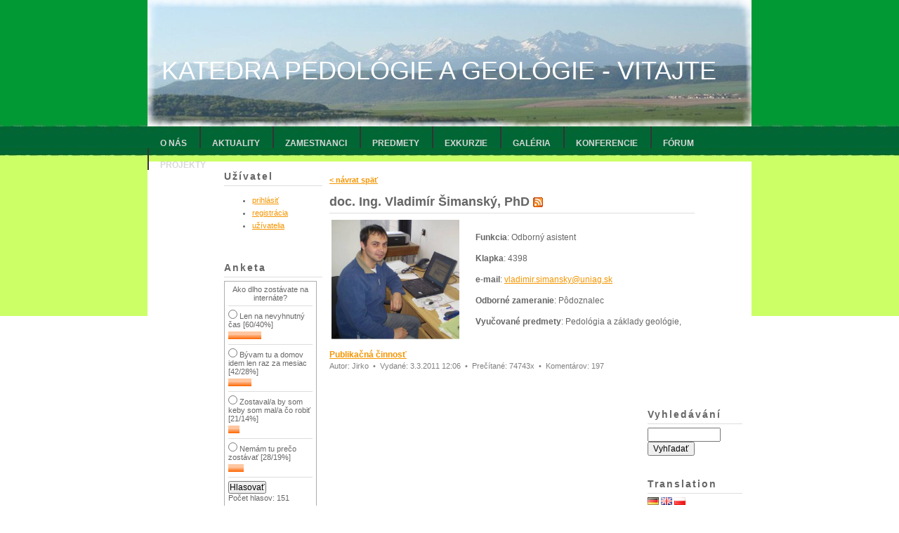

--- FILE ---
content_type: text/html; charset=utf-8
request_url: http://kpg.fapz.uniag.sk/index.php?p=8
body_size: 4438
content:
<!DOCTYPE html PUBLIC "-//W3C//DTD XHTML 1.0 Transitional//EN" "http://www.w3.org/TR/xhtml1/DTD/xhtml1-transitional.dtd">
<html xmlns="http://www.w3.org/1999/xhtml">
<head>
<meta http-equiv="Content-Type" content="text/html; charset=UTF-8" />
<meta http-equiv="Content-Style-Type" content="text/css" />
<meta http-equiv="Content-Script-Type" content="text/javascript" />
<meta name="keywords" content="Pedologia, geologia" />
<meta name="description" content="" />
<meta name="author" content="Jirko" />
<meta name="generator" content="SunLight CMS 7.4.2" />
<meta name="robots" content="index, follow" />
<link href="./templates/logistix/style/system.css" type="text/css" rel="stylesheet" />
<link href="./templates/logistix/style/layout.css" type="text/css" rel="stylesheet" />
<link rel="stylesheet" href="./remote/lightbox/style.css" type="text/css" media="screen" />
<script type="text/javascript" src="./remote/lightbox/prototype.js"></script>
<script type="text/javascript" src="./remote/lightbox/scriptaculous.js?load=effects"></script>
<script type="text/javascript" src="./remote/lightbox/lightbox.js"></script>
<link rel="alternate" type="application/rss+xml" href="./remote/rss.php?tp=4&amp;id=-1" title="Najnovšie články" />
<link rel="shortcut icon" href="./favicon.ico" />
<script type="text/javascript" src="./remote/javascript.php"></script>
<title>KATEDRA PEDOLÓGIE A GEOLÓGIE - VITAJTE - doc. Ing. Vladimír Šimanský, PhD</title>
</head>

<body>

<div id="header">
	<div id="logo">
		<h1>KATEDRA PEDOLÓGIE A GEOLÓGIE - VITAJTE</h1>
 		<h2></h2>
	</div>
</div>

<!-- menu -->
<div id="menu">
   <ul class='menu'>
<li class='first'><a href='index.php?p=1'>O nás</a></li>
<li><a href='index.php?p=21'>Aktuality</a></li>
<li><a href='index.php?p=2'>Zamestnanci</a></li>
<li><a href='index.php?p=10'>Predmety</a></li>
<li><a href='index.php?p=14'>Exkurzie</a></li>
<li><a href='index.php?p=18'>Galéria</a></li>
<li><a href='index.php?p=19'>Konferencie</a></li>
<li><a href='index.php?p=51'>Fórum</a></li>
<li><a href='index.php?p=45'>Projekty</a></li>
</ul></div>

<div id="content">
	<div id="colThree">
<h3 class='box-title'>Užívatel</h3>
<div class='box-item'>
<ul>
<li><a href='./index.php?m=login'>prihlásiť</a></li>
<li><a href='./index.php?m=reg'>registrácia</a></li>
<li><a href='./index.php?m=ulist'>užívatelia</a></li>
</ul>

</div>

<h3 class='box-title'>Anketa</h3>
<div class='box-item'>

<div class='anchor'><a name='hcm_poll_2'></a></div>
<div class='poll' style='width:130px;'>
<div class='poll-content'>

<div class='poll-question'>
Ako dlho zostávate na internáte?

</div>

<form action='./remote/hcm/pvote.php?_return=index.php%3Fp%3D8%23hcm_poll_2' method='post'>
<input type='hidden' name='pid' value='1' /><div class='poll-answer'><label><input type='radio' name='option' value='0' /> Len na nevyhnutný čas [60/40%]</label><div style='width:47px;'></div></div>
<div class='poll-answer'><label><input type='radio' name='option' value='1' /> Bývam tu a domov idem len raz za mesiac [42/28%]</label><div style='width:33px;'></div></div>
<div class='poll-answer'><label><input type='radio' name='option' value='2' /> Zostaval/a by som keby som mal/a čo robiť [21/14%]</label><div style='width:16px;'></div></div>
<div class='poll-answer'><label><input type='radio' name='option' value='3' /> Nemám tu prečo zostávať [28/19%]</label><div style='width:22px;'></div></div>
<div class='poll-answer'><input type='submit' value='Hlasovať' class='votebutton' />Počet&nbsp;hlasov:&nbsp;151</div></form>


</div>
</div>


</div>

<h3 class='box-title'>Návštevy</h3>
<div class='box-item'>
<a href="http://www.toplist.sk/stat/1214770"><script language="JavaScript" type="text/javascript">
<!--
document.write('<img src="http://toplist.sk/count.asp?id=1214770&logo=mc&http='+escape(document.referrer)+'&t='+escape(document.title)+
'&start=4000&wi='+escape(window.screen.width)+'&he='+escape(window.screen.height)+'" width="88" height="60" border=0 alt="TOPlist" />');
//--></script><noscript><img src="http://toplist.sk/count.asp?id=1214770&logo=mc&start=6700" border="0"
alt="TOPlist" width="88" height="60" /></noscript></a>
</div>

<h3 class='box-title'>Linky</h3>
<div class='box-item'>
<p><a href="http://www.kb.fapz.uniag.sk" target="_blank">Katedra botaniky</a><br/>
<a href="http://www.fapz.uniag.sk" target="_blank">FAPZ</a><br/>
<a href="http://www.uniag.sk" target="_blank">SPU</a>
<br/>
<a href="http://www.podnemapy.sk" target="_blank">Pôdne mapy</a><br/>
<a href="http://www.kpg.fapz.uniag.sk/upload/navodynacvika.pdf"target="_blank">Návody na cvičenia (pdf)</a><br/>
<a href="http://moodle.uniag.sk/fapz/course/category.php?id=12"target="_blank">Moodle na KPG</a><br/>


</div>

</div>
	<div id="colOne"><a href='index.php?p=2' class='backlink'>&lt; návrat späť</a><h1>doc. Ing. Vladimír Šimanský, PhD <a href='./remote/rss.php?tp=4&amp;id=8' target='_blank' title='RSS zdroj'><img src='./templates/logistix/images/icons/rss.gif' alt='rss' class='icon' /></a></h1>
<table style="height: 180px;" border="0" width="536" align="left">
<tbody>
<tr>
<td>
<p><img src="upload/vyucujuci/simansky.jpg" alt="" width="182" height="170" /></p>
</td>
<td>
<p><strong>Funkcia</strong>: Odborný asistent</p>
<p><strong>Klapka</strong>: 4398</p>
<p><strong>e-mail</strong>: <a href="mailto:vladimir.simansky@uniag.sk">vladimir.simansky@uniag.sk</a></p>
<p><strong>Odborné zameranie</strong>: Pôdoznalec</p>
<p><strong>Vyučované predmety</strong>: Pedológia a základy geológie,</p>
</td>
</tr>
</tbody>
</table>
<div class='hr'><hr /></div>

<h2 class='list-title'><a href='index.php?a=37'>Publikačná činnosť</a></h2><p class='list-perex'></p>
  <div class='list-info'>
  <span>Autor:</span> <a href='./index.php?m=profile&amp;id=Jirko'>Jirko</a> &nbsp;&bull;&nbsp; <span>Vydané:</span> 3.3.2011 12:06 &nbsp;&bull;&nbsp; <span>Prečítané:</span> 74743x &nbsp;&bull;&nbsp; <span>Komentárov:</span> 197</div>
<br /></div>
	<div id="colTwo">

<h3 class='box-title'>Vyhledávání</h3>
<div class='box-item'>
<form action='index.php' method='get' class='searchform'>
<input type='hidden' name='m' value='search' />
<input type='hidden' name='root' value='1' />
<input type='hidden' name='art' value='1' />
<input type='text' name='q' class='q' /> <input type='submit' value='Vyhľadať' />
</form>

</div>

<h3 class='box-title'>Translation</h3>
<div class='box-item'>
<a title='Přeložit do Němčiny' href='http://translate.google.cz/translate?js=y&prev=_t&hl=cs&ie=UTF-8&layout=1&eotf=1&u=http://www.kpg.fapz.uniag.sk/index.php?p=8&sl=cs&tl=de'>
<img src='/upload/flag/de.png' alt='Přeložit do Němčiny' /></a>

<a title='Přeložit do Angličtiny' href='http://translate.google.cz/translate?js=y&prev=_t&hl=cs&ie=UTF-8&layout=1&eotf=1&u=http://www.kpg.fapz.uniag.sk/index.php?p=8&sl=cs&tl=en'>
<img src='/upload/flag/gb.png' alt='Přeložit do Angličtiny' /></a>

<a title='Přeložit do Polštiny' href='http://translate.google.cz/translate?js=y&prev=_t&hl=cs&ie=UTF-8&layout=1&eotf=1&u=http://www.kpg.fapz.uniag.sk/index.php?p=8&sl=cs&tl=pl'>
<img src='/upload/flag/pl.png' alt='Přeložit do Polštiny' /></a>
</div>

<h3 class='box-title'>Otázky a odpovede</h3>
<div class='box-item'>

    <div class='anchor'><a name='hcm_sbox_5'></a></div>
    <div class='sbox'>
    <div class='sbox-content'>
    <div class='sbox-title'>Rýchle otázky a odpovede</div><div class='sbox-item'>
<form action='./remote/post.php?_return=index.php%3Fp%3D8%23hcm_sbox_5' method='post' name='hcm_sboxform_5'>
<table>
    <tr>
    <td class='rpad'><strong>Meno</strong></td>
    <td><input type='text' name='guest' class='sbox-input' maxlength='22' /></td>
    </tr>
    <tr valign='top'>
    <td class='rpad'><strong>Text</strong></td>
    <td><input type='text' name='text' class='sbox-input' maxlength='255' /><input type='hidden' name='_posttype' value='4' /><input type='hidden' name='_posttarget' value='1' /></td>
    </tr>
    <tr>
    <td class='rpad'><strong>Kontrola</strong></td>
    <td><input type='text' name='_cp' class='inputc' /><img src='./remote/cimage.php?n=1' alt='captcha' title='tieto znaky prepíšte do poľa kontrola' class='cimage' /><input type='hidden' name='_cn' value='1' /></td>
    </tr>
  <tr>
  <td></td><td>
  <input type='submit' value='Odoslať' /></td>
  </tr>

</table>
</form>
</div>
<div class='sbox-posts'><div class='sbox-item'><span class='post-author-guest' title='23.8.2025 13:29, ip=149.22.88.6'>fhgh:</span> http://www.kpg.fapz.uniag.sk/index.php?a=42&amp;page=1&amp;r=1#posts</div>
<div class='sbox-item'><span class='post-author-guest' title='20.6.2023 14:44, ip=5.8.24.232'>ss:</span> Trik pertama yang bisa dilakukan oleh pemain adalah dengan memilih jenis games yang memang sudah terkenal gacor. Banyak dari jenis permainan judi online yang menyediakan beragam games paling gacor yang akan memberikan hadiah besar bagi para pemenang. Deng</div>
<div class='sbox-item'><span class='post-author-guest' title='6.6.2023 12:30, ip=119.94.61.251'>opsarang:</span> 풀싸롱,오피,휴게텔,강남풀싸롱,https://opsarang.com/ ,강남오피,강남휴게텔,강남건마,강남안마,강남출장,강남키스방,강남립카페</div>
<div class='sbox-item'><span class='post-author-guest' title='6.6.2023 12:30, ip=119.94.61.251'>opsarang:</span> 풀싸롱,오피,휴게텔,강남풀싸롱, https://오피사랑.com/ ,강남오피,강남휴게텔,강남건마,강남안마,강남출장,강남키스방,강남립카페</div>
<div class='sbox-item'><span class='post-author-guest' title='6.6.2023 12:30, ip=119.94.61.251'>opsarang:</span> 풀싸롱,오피,휴게텔,강남풀싸롱, https://kr11.opsarang1.com/ ,강남오피,강남휴게텔,강남건마,강남안마,강남출장,강남키스방,강남립카페</div>
<div class='sbox-item'><span class='post-author-guest' title='29.12.2022 6:39, ip=110.74.204.138'>vvip78912:</span> https://ufavvip789.vip/ https://betworld789.net/ https://fluck2222.wixsite.com/chudjennew02 https://slotvip789.net/ #chudjenbet</div>
<div class='sbox-item'><span class='post-author-guest' title='27.2.2019 20:19, ip=78.99.206.101'>Jozef:</span> Počul som, že robíte rozbor pôdy.Ak áno - aká veľká má byť vzorka, koľko trvá rozbor a čo stojí</div>
<div class='sbox-item'><span class='post-author-guest' title='23.11.2017 14:54, ip=90.183.26.69'>emilia.gundovabekwood:</span> Dobry den, staci priniest vzorku pody na rozbor? Kolko sa plati za rozbor pody?Dakujem</div>
<div class='sbox-item'><span class='post-author-guest' title='26.10.2017 16:11, ip=178.143.152.97'>Iva:</span> Dobry den, staci priniest vzorku pody na rozbor? Kolko sa plati za rozbor pody?Dakujem</div>
<div class='sbox-item'><a href='./index.php?m=profile&amp;id=ELISA' class='post-author' title='23.1.2015 12:52'>ELISA:</a> Dobrý deň, chcem sa spýtať, či Vaša katedra robila rozbor pôdneho horizontu Slovenska v rámci fyzikálneho zloženia pôdy, kamene, jednoliate skal. Zaujíma ma oblasť Žarnovice. Dakujem za odpoved. 0915 / 953 046</div>
<div class='sbox-item'><span class='post-author-guest' title='5.3.2012 13:58, ip=176.31.108.212'>2miriam2:</span> 123456</div>
<div class='sbox-item'><span class='post-author-guest' title='9.2.2012 13:24, ip=50.61.247.32'>2miriam2:</span> 123456</div>

  </div>
  </div>
  </div>
  
</div>

</div>
<div class="cleaner"></div>
</div>

<div id="footer">
	<p><a href="http://www.freecsstemplates.org/" target="_blank">Free CSS Templates</a> | <a href='http://sunlight.shira.cz/'>SunLight CMS</a></p>
</div>
<script type="text/javascript">
var gaJsHost = (("https:" == document.location.protocol) ? "https://ssl." : "http://www.");
document.write(unescape("%3Cscript src='" + gaJsHost + "google-analytics.com/ga.js' type='text/javascript'%3E%3C/script%3E"));
</script>
<script type="text/javascript">
try {
var pageTracker = _gat._getTracker("UA-15502274-2");
pageTracker._trackPageview();
} catch(err) {}</script>
</body>
</html>


--- FILE ---
content_type: text/css
request_url: http://kpg.fapz.uniag.sk/templates/logistix/style/system.css
body_size: 1989
content:
/*-- SYSTEM --*/
/* tagy */
img {border: none;}
td {font-size: 12px;}
fieldset {margin-bottom: 10px; padding: 8px; background-color: #f5f5f5;}
legend {font-weight: bold; color: #000000;}
input, textarea {font-size: 12px;}
form {padding: 0px; margin: 0px;}

/* menu */
.menu {padding: 0px; margin: 0px; list-style-type: none;}
.menu a {}
.menu a.act {}
.menu a.hs_closed {background-image: url("../images/system/hs_open.gif");}
.menu a.hs_opened {background-image: url("../images/system/hs_close.gif");}
.menu a.hs_closed, .menu a.hs_opened {padding-right: 16px; background-position: right 55%; background-repeat: no-repeat;}
.menu ul.hs_content {display: none; padding: 5px 0 10px 10px !important; margin: 0 !important; list-style-type: none !important;}
.menu ul.hs_content li {border: none !important;}

.box-title {margin-bottom: 5px; padding-bottom: 5px; font-size: 14px; border-bottom: 1px solid #dcdedc;}
.box-item {padding-bottom: 32px;}
.searchform input.q {width: 96px;}

.list-title {padding: 0px; margin: 0px 0px 0px 0px;}
.list-title a {font-size: 12px;}
.list-perex {padding: 0px; margin: 0px 0px 3px 0px;}
.list-info {font-size: 11px; color: gray; margin: 0px 0px 15px 0px;}
.list-info span {font-weight: normal;}
.list-info a {text-decoration: none; color: gray;}

.article-perex {font-style: italic; color: gray;}
.article-info {color: gray; padding: 20px 0px 10px 0px;}
.article-info td {padding: 10px; line-height: 24px;}
.article-info a {color: gray; text-decoration: underline;}
.article-info a:hover {text-decoration: none;}
.ratetable {border: 1px solid #dcdcdc; padding: 5px;}
.ratetable td {padding: 0 2px; text-align: center; vertical-align: top;}
.ratetable tr.r1 * {font-weight: bold;}

.poll {border: 1px solid #aeaeae; background-color: #ffffff;}
.poll-content {padding: 5px;}
.poll-question {text-align: center; padding-bottom: 5px;}
.poll-question div {color: #a4a4a4; font-size: 9px;}
.poll-answer {border-top: 1px solid #dcdcdc; padding: 5px 0px 5px 0px;}
.poll-answer input {padding: 0px; margin: 0px;}
.poll-answer div {background-image: url("../images/system/votebar.gif"); background-repeat: repeat-x; height: 11px; margin: 4px 2px 2px 0px;}

  /* individualni pro shoutbox */
  .sbox-item {border-top: 1px solid #dcdcdc; padding: 10px 0 10px 0;}
  .sbox-input, .sbox .inputc {width: 90%;}
  .sbox-posts {height: 250px; overflow: auto;}
  .sbox form, .sbox table {margin: 0; padding: 0;}
  .sbox table {border-collapse: collapse; width: 90%;}
  .sbox table td.rpad {width: 44px;}
  .sbox .cimage {display: block; margin: 2px 0 0 0;}

.posts-comments, .posts-book {border-top: 1px solid #dcdcdc;}
.posts-comments {margin-top: 32px; padding-top: 5px;} .posts-book {padding-top: 12px;}
.posts h2 {margin-bottom: 10px;}
.posts-form {padding-bottom: 10px;}
.posts-form-buttons {padding-left: 16px;}
.posts-form-buttons img {vertical-align: middle;}
.post-head {margin-top: 20px;}
.post-author {font-weight: bold;}
.post-author-guest {font-weight: bold; color: #a03800;}
.post-subject {font-weight: bold;}
.post-info {color: gray;}
.post-actions a {font-size: 10px; text-decoration: none; padding-left: 4px;}
.post-body {padding: 0px; margin: 0px;}
.post-smiley {vertical-align: middle;}
.post-answer {padding-left: 6px; margin-left: 20px; background-image: url("../images/img8.gif"); background-repeat: repeat-y; background-position: left top;}
.post-answer .post-info {font-size: 10px;}
.post-answer .post-head {margin-top: 15px;}

.gallery td {overflow: hidden;}
.gallery img {margin: 3px;}

.messages-menu a {padding: 0px 6px 0px 6px; text-decoration: none; border-right: 1px solid #dcdcdc;}
.messages-menu a.active {font-weight: bold;}
.messages-table {width: 480px; border: 1px solid #dcdcdc;}
.messages-table td {padding: 5px 15px 5px 15px;}
.messages-table a {text-decoration: none;}
.messages-table a.notreaded {font-weight: bold;}

.widetable {width: 480px; border: 1px solid #dcdcdc;}
.widetable td {width: 50%; padding: 5px 15px 5px 15px;}
.widetable td.rbor {border-right: 1px solid #f5f5f5;}
.widetable h2 {margin-bottom: 10px; padding-bottom: 5px; border-bottom: 1px solid #dcdcdc;}

.profiletable td {padding: 3px 10px 3px 10px;}
.avatartd {padding: 5px;}
.avatar {width: 96px; height: 128px; border: 1px solid #000000; overflow: hidden;}
.note {padding: 8px 5px 5px 8px; width: 300px; height: 96px; overflow: auto;}

.areasmall {width: 264px; height: 100px;}
.areamedium {width: 410px; height: 150px;}
.inputsmall {width: 119px;}
.inputmedium {width: 264px;}
.inputc {width: 46px;}

.paging {padding: 6px 0px 3px 1px;}
.paging span a {padding: 0px 2px 0px 2px; text-decoration: none;}
.paging a.act {text-decoration: underline;}

.message1, .message2, .message3 {margin: 5px 0px 20px 0px; padding: 13px 5px 13px 48px; font-weight: bold; background-color: #ffffff; background-position: 5px 5px; background-repeat: no-repeat;}
.message1 {background-image: url("../images/icons/info.gif");}
.message2 {background-image: url("../images/icons/warning.gif");}
.message3 {background-image: url("../images/icons/error.gif");}

.hr {height: 10px; background-image: url("../images/system/hr.gif"); background-position: left center; background-repeat: repeat-x;}
.hr hr {display: none;}

.pre {font-family: monospace; width: 90%; padding: 5px; margin: 5px; border: 1px solid #dcdcdc; background-color: #feffeb; overflow: scroll; white-space: pre; display: block;}
.bborder {padding-bottom: 8px; margin-bottom: 12px; border-bottom: 1px solid #dcdcdc;}
.anchor {position: relative; top: -128px; height: 0px;}
.backlink {display: block; font-weight: bold; padding-bottom: 15px;}
.hint {color: gray; font-size: 10px; padding: 0px 4px 0px 4px;}
.cimage {width: 68px; height: 22px; vertical-align: top;}
.icon {vertical-align: middle; margin-top: -1px;}
.lef {float: left; margin: 1px 10px 5px 1px;} 
.right {float: right; margin: 1px 1px 5px 10px;}
.minip {padding: 0px; margin: 0px 0px 4px 0px;}
.rpad {padding-right: 10px;}
.lpad {padding-left: 10px;}
.hidden {display: none;}
.inline {display: inline;}
.cleaner {clear: both;}
.important {color: red;}
.exp {border-bottom: 1px dashed #808080; cursor: help;} 



--- FILE ---
content_type: text/css
request_url: http://kpg.fapz.uniag.sk/templates/logistix/style/layout.css
body_size: 947
content:
/*--  TEMPLATE --*/

body{margin:0;padding:0;background:#FFFFFF url(../images/img01.jpg) repeat-x;font:normal 11px Tahoma,Arial,Helvetica,sans-serif;color:#666666;}
h1,h2,h3{margin:0;padding:0;font-family:"Trebuchet MS",Arial,Helvetica,sans-serif;#F49500;}
h1 {font-size:18px;}
h2 {font-size:15px;}
h3 {letter-spacing:2px;font-size:11px;}
p,blockquote,ul,ol {line-height:18px;text-align:justify;}
blockquote {padding-left:20px;background:url(../images/img05.gif) repeat-y;}
a {color:#F49500;}
a:hover {text-decoration:none;}

/* Header */
#header {width:860px;height:180px;margin:0 auto;background:url(../images/header.jpg);}
#header h1,#header h2 {font-weight:normal;color:#FFFFFF;}
#header h1 {float:left; padding:80px 0 0 20px;font-size:36px;}
#header h2  {float:right; padding:10px 0px 0 0;font-size:22px;overflow: hidden;}

/* Menu */
#menu{width:860px;height:50px;margin:0 auto;}
#menu ul{margin:0;padding:0;list-style:none;}
#menu li{display:inline;}
#menu a{display:block;float:left;padding:17px 18px 0 18px;background:url(../images/img03.gif) no-repeat;text-transform:uppercase;text-decoration:none;font:bold 12px "Trebuchet MS",Arial,Helvetica,sans-serif;color:#D8D8D8;}
#menu a:hover{color:#FFFFFF;}
#menu .first a{background:none;}
/* Content */
#content{width:850px; margin:0 auto 20px auto; padding:5px; background:#FFFFFF url(../images/img04.jpg) repeat-x left bottom;}

/* Content */
#colThree {float: left; width: 140px; padding: 8px 0px 8px 8px; overflow: hidden;}
#colOne {float: left; width: 520px; padding: 15px 10px 20px 10px; overflow: hidden;}
#colTwo {float: right; width: 135px; padding: 8px 8px 0px 8px; overflow: hidden;}

/* Posts */
#posts{float:left;width:480px;overflow:hidden;}
/* Links */
#links{float:right;width:200px;padding-left:20px;background:url(../images/img05.gif) repeat-y;}
#links ul{margin:0;padding:0;list-style:none;}
#links li ul{padding:5px 0 30px 0;}
#links li li{padding:7px 10px;background:url(../images/img06.gif) repeat-x left bottom;}
#links li a{text-decoration:none;}
#links li a:hover{text-decoration:underline;}
#links li i{font-style:normal;font-size:9px;}
#links li h2{font-size:14px;}
/* Footer */
#footer{height:100px; padding:20px; background:#2D2D2D url(../images/img07.gif) repeat-x;}
#footer p{text-align:center;color:#999999;}

span.t {border-bottom: 1px dashed #808080; cursor: help;}
